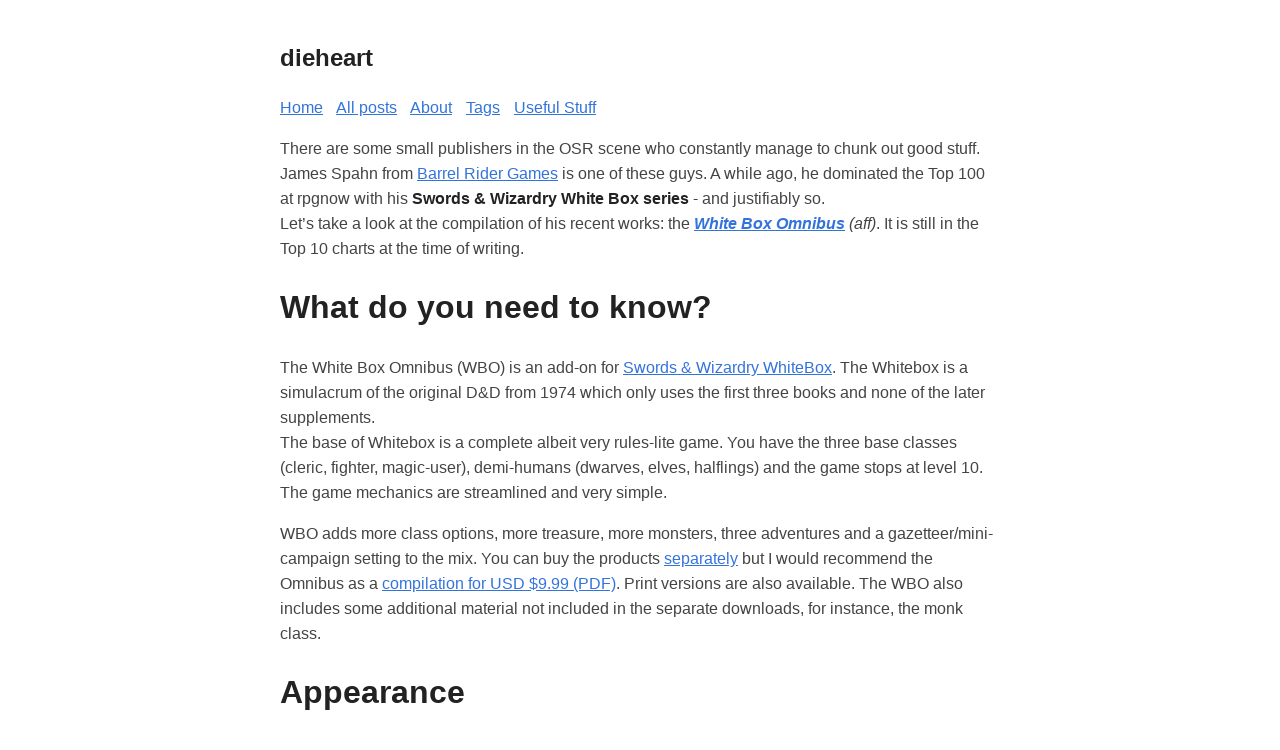

--- FILE ---
content_type: text/html; charset=UTF-8
request_url: https://www.dieheart.net/white-box-omnibus/
body_size: 5221
content:
<!doctype html><html lang=en-us><head><meta http-equiv=x-clacks-overhead content="GNU Terry Pratchett"><meta charset=utf-8><meta name=viewport content="width=device-width,initial-scale=1"><title>White Box Omnibus for Swords & Wizardry (Review) | dieheart</title><meta name=title content="White Box Omnibus for Swords & Wizardry (Review)"><meta name=description content="There are some small publishers in the OSR scene who constantly manage to chunk out good stuff. James Spahn from Barrel Rider Games is one of these guys. A while ago, he dominated the Top 100 at rpgnow with his Swords & Wizardry White Box series - and justifiably so.
Let&rsquo;s take a look at the compilation of his recent works: the White Box Omnibus (aff). It is still in the Top 10 charts at the time of writing."><meta name=keywords content="reviews,OSR,"><meta property="og:title" content="White Box Omnibus for Swords & Wizardry (Review)"><meta property="og:description" content="There are some small publishers in the OSR scene who constantly manage to chunk out good stuff. James Spahn from Barrel Rider Games is one of these guys. A while ago, he dominated the Top 100 at rpgnow with his Swords & Wizardry White Box series - and justifiably so.
Let&rsquo;s take a look at the compilation of his recent works: the White Box Omnibus (aff). It is still in the Top 10 charts at the time of writing."><meta property="og:type" content="article"><meta property="og:url" content="https://www.dieheart.net/white-box-omnibus/"><meta property="og:image" content="https://www.dieheart.net/img/renee-fisher-N7oCVnnhgCA-unsplash.jpg"><meta property="article:section" content="posts"><meta property="article:published_time" content="2015-04-06T22:00:00+00:00"><meta property="article:modified_time" content="2021-05-05T20:45:16+02:00"><meta name=twitter:card content="summary_large_image"><meta name=twitter:image content="https://www.dieheart.net/img/renee-fisher-N7oCVnnhgCA-unsplash.jpg"><meta name=twitter:title content="White Box Omnibus for Swords & Wizardry (Review)"><meta name=twitter:description content="There are some small publishers in the OSR scene who constantly manage to chunk out good stuff. James Spahn from Barrel Rider Games is one of these guys. A while ago, he dominated the Top 100 at rpgnow with his Swords & Wizardry White Box series - and justifiably so.
Let&rsquo;s take a look at the compilation of his recent works: the White Box Omnibus (aff). It is still in the Top 10 charts at the time of writing."><meta itemprop=name content="White Box Omnibus for Swords & Wizardry (Review)"><meta itemprop=description content="There are some small publishers in the OSR scene who constantly manage to chunk out good stuff. James Spahn from Barrel Rider Games is one of these guys. A while ago, he dominated the Top 100 at rpgnow with his Swords & Wizardry White Box series - and justifiably so.
Let&rsquo;s take a look at the compilation of his recent works: the White Box Omnibus (aff). It is still in the Top 10 charts at the time of writing."><meta itemprop=datePublished content="2015-04-06T22:00:00+00:00"><meta itemprop=dateModified content="2021-05-05T20:45:16+02:00"><meta itemprop=wordCount content="1422"><meta itemprop=image content="https://www.dieheart.net/img/renee-fisher-N7oCVnnhgCA-unsplash.jpg"><meta itemprop=keywords content="reviews,OSR,"><meta name=referrer content="no-referrer-when-downgrade"><style>body{font-family:Verdana,sans-serif;margin:auto;padding:20px;max-width:720px;text-align:left;background-color:#fff;word-wrap:break-word;overflow-wrap:break-word;line-height:1.5;color:#444}h1,h2,h3,h4,h5,h6,strong,b{color:#222}a{color:#3273dc}.title{text-decoration:none;border:0}.title span{font-weight:400}nav a{margin-right:10px}textarea{width:100%;font-size:16px}input{font-size:16px}content{line-height:1.6}table{width:100%}img{max-width:100%}code{padding:2px 5px;background-color:#f2f2f2}pre code{color:#222;display:block;padding:20px;white-space:pre-wrap;font-size:14px;overflow-x:auto}div.highlight pre{background-color:initial;color:initial}div.highlight code{background-color:unset;color:unset}blockquote{border-left:1px solid #999;color:#222;padding-left:20px;font-style:italic}footer{padding:25px;text-align:center}.helptext{color:#777;font-size:small}.errorlist{color:#eba613;font-size:small}ul.blog-posts{list-style-type:none;padding:unset}ul.blog-posts li{display:flex}ul.blog-posts li span{flex:0 0 130px}ul.blog-posts li a:visited{color:#8b6fcb}@media(prefers-color-scheme:dark){body{background-color:#333;color:#ddd}h1,h2,h3,h4,h5,h6,strong,b{color:#eee}a{color:#8cc2dd}code{background-color:#777}pre code{color:#ddd}blockquote{color:#ccc}textarea,input{background-color:#252525;color:#ddd}.helptext{color:#aaa}}</style></head><body><header><a href=/ class=title><h2>dieheart</h2></a><nav><a href=/>Home</a>
<a href=/posts>All posts</a>
<a href=/about>About</a>
<a href=/tags>Tags</a>
<a href=/useful-stuff>Useful Stuff</a></nav></header><main><content><p>There are some small publishers in the OSR scene who constantly manage
to chunk out good stuff. James Spahn from <a href="http://www.drivethrurpg.com/browse/pub/4417/Barrel-Rider-Games?affiliate_id=330920">Barrel Rider
Games</a>
is one of these guys. A while ago, he dominated the Top 100 at rpgnow
with his <strong>Swords & Wizardry White Box series</strong> - and justifiably so.<br>Let&rsquo;s take a look at the compilation of his recent works: the <em><strong><a href="http://www.drivethrurpg.com/product/146506/White-Box-Omnibus-Swords--Wizardry?affiliate_id=330920">White
Box
Omnibus</a></strong></em>
<em>(aff)</em>. It is still in the Top 10 charts at the time of writing.</p><h1 id=what-do-you-need-to-know>What do you need to know?</h1><p>The White Box Omnibus (WBO) is an add-on for <a href=https://web.archive.org/web/20160516041849/http://www.swordsandwizardry.com:80/whitebox.htm>Swords & Wizardry
WhiteBox</a>.
The Whitebox is a simulacrum of the original D&amp;D from 1974 which only
uses the first three books and none of the later supplements.<br>The base of Whitebox is a complete albeit very rules-lite game. You have
the three base classes (cleric, fighter, magic-user), demi-humans
(dwarves, elves, halflings) and the game stops at level 10. The game
mechanics are streamlined and very simple.</p><p>WBO adds more class options, more treasure, more monsters, three
adventures and a gazetteer/mini-campaign setting to the mix. You can buy
the products
<a href="http://www.drivethrurpg.com/browse.php?keywords=White+Box+-Omnibus&amp;manufacturers_id=4417?affiliate_id=330920">separately</a>
but I would recommend the Omnibus as a <a href="http://www.drivethrurpg.com/product/146506/White-Box-Omnibus-Swords--Wizardry?affiliate_id=330920">compilation for USD $9.99
(PDF)</a>.
Print versions are also available. The WBO also includes some additional
material not included in the separate downloads, for instance, the monk
class.</p><h1 id=appearance>Appearance</h1><p>The PDF has 131 pages total including cover and OGL at the end of the
book. Unfortunately, there are no electronic bookmarks. The cover with
the old-fashioned red font evokes a nostalgic feel. The art is top-notch
with some of my favorite OSR artists: Luigi Castellani, William
McAusland and others. Maps are by Dyson Logos and Matt Jackson, two of
the best cartographers out there. This is really a quality product you
are getting here. The layout stays simple with one column, a simple and
good-to-read font, boxed text, and tables.<br>All in all, a very pleasing product.</p><h1 id=content>Content</h1><p>As the WBO is a collection of six previous releases it follows the same
structure:</p><ol><li>Class Options</li><li>Magical Items</li><li>Bestiary</li><li>The Wererat&rsquo;s Well (adventure)</li><li>The Wizard Tower (adventure)</li><li>The Dragon&rsquo;s Hoard (adventure)</li><li>Appendix I: The Willow Valley Gazetteer (mini-campaign setting for
the above-mentioned adventures)</li></ol><h2 id=class-options>Class Options</h2><p>The first part, <strong>Class Options</strong>, is my personal highlight. James Spahn
manages to expand the game without it getting cluttered.<br>The base classes get some character specializations. For example,
clerics can focus on battling the undead and become an <em>Undead Slayer</em>
or fighters can be <em>Swashbucklers</em> by forgoing the use of heavy armor
and getting specialized in two-weapon fighting.<br>Next up, you have 6 new classes: bards, druids, monks, rangers,
paladins, and thieves. James Spahn really knows his Swords & Wizardry.
The classes are well-written with simple rules but some flexibility. I
like how iconic abilities are absorbed into a single skill. For example,
the Bard has <em>Lore</em> to discern histories and magical items. That really
reminds me of <em>Bardic Lore</em> in <a href=http://dungeon-world.com>Dungeon
World</a>, a nice catch-all for what a bard can
do.<br>I especially like how the thief turned out. Like the bard and other
classes, he has an iconic ability which is called <em>Thievery</em>. All the
special skills a thief has in old school D&amp;D are covered by this
ability. Mechanically, you roll 1d6 and if your roll is equal or lower
than your Thievery rating you succeed. The ability levels up during
play.<br>The classes all feel familiar and have a niche without looking too
over-powered.<br>Additionally, there are also house-rules given for each new class. For
instance, the ranger may cast spells at level 5 or the thief can learn
how to use poison.</p><h2 id=magical-items>Magical Items</h2><p>This section provides you with a list of different items: armors and
shields, potions, protection scrolls, rings, staffs, wands, weapons and
miscellaneous stuff.<br>Again, this part of the book is very good. There are some really nice
and/or unique items. Armor has <em>Leaf Walker Armor</em> (enchanted by fey
magic) or <em>Shadow Leather</em> (enchanted with illusionary magic) or a
<em>Throwing Shield</em> (think Captain America).<br>Perhaps you want to drink a potion of <em>Boulder Hurling</em> if you&rsquo;d like to
redecorate your house? With it you can throw boulders as a fire giant.<br>Adventurers might also find the <em>Wand of the Tomb Robber</em> quite handy as
it can transform into useful adventuring tools.<br>Another unique item is the <em>Club of the Treant</em> which can transform into
a tree creature. I also like the <em>Sling of the Meek</em> which grants
bonuses if you wield it unarmored.<br>The miscellaneous item section contains some interesting material, too,
for instance, the <em>Pipes of Charming (Medium)</em>.</p><p>Again, this section is well-written with a good item selection.</p><h2 id=bestiary>Bestiary</h2><p>The Bestiary contains 33 monster entries, from Angels to Water Weirds.
It&rsquo;s a mix of well-known monsters like the Mimic or the Golem and
original ones.<br>There is some good stuff here, for example, the <em>Rust Monster</em>: it&rsquo;s an
armadillo-like creature (awesome, right?) that feeds on metal.</p><h2 id=the-adventures--appendix>The Adventures & Appendix</h2><p>WBO also includes a short adventure series for levels 1 to 9.<br>The first one is called <em>The Wererat&rsquo;s Well</em> and is an introductory
adventure for low-level characters. It&rsquo;s more or less a dungeon crawl
and comes with a nice map by Matt Jackson.<br>The second adventure in the trilogy is <em>The Wizard&rsquo;s Tower</em>, based on a
map by Dyson Logos. It&rsquo;s for characters between 4th and 6th level.
First, you need to travel to the tower and there might be some
interesting encounters in the elvish forest. Second, this adventure is
full of riddles, traps and stuff that evil wizards would hide in their
lairs. I like that a lot, it&rsquo;s pretty deadly.<br>The last adventure, <em>The Dragon&rsquo;s Hoard</em>, was written for PCs of 7th
level to 9th level in mind. Another nicely written dungeon crawl as a
great finale to the series.</p><p>Last you have the appendix with the <em>Willow Valley Gazetteer</em>. The
adventures are centered around the town Willowford in the Willow Valley.
The appendix contains history, a map of the village and the information
about NPCs.</p><p>I always find it difficult to rate adventures which I haven&rsquo;t run
myself. Just from reading I would say they look solid if a bit dungeon
crawly.</p><p>In conclusion, it&rsquo;s a nice package.</p><h1 id=who-is-it-for>Who is it for?</h1><p>Swords & Wizardry WhiteBox is an old school D&amp;D game for people who like
less complexity in their games. While it is a complete system it doesn&rsquo;t
have fiddly bits. Instead, it is a rules-lite engine on which you can
build upon. It&rsquo;s flexible but you might need to houserule it yourself to
customize it to your needs.<br>The WBO is for folks who like the premise of S&amp;W WhiteBox but want more
options and more stuff. Especially the first section with the class
options is a really nice addition to your game. It opens up more iconic
D&amp;D classes while still staying simple in its rules.<br>I asked James Spahn if he sees an overlap to <a href="http:///www.drivethrurpg.com/product/86546/Swords-and-Wizardry-Complete-Rule-Book?affiliate_id=330920">S&amp;W
Complete</a>
and he said that he focussed on the more streamlined and unified core
mechanic of WhiteBox.</p><blockquote><p>[&mldr;]<br>The big thing for me with S&amp;W White Box is that it&rsquo;s even more
streamlined than S&amp;W Complete, more uniformed in its core mechanics. I
tried to keep that in mind when writing the Omnibus.</p><p>In S&amp;W all the hit dice are d6, all the weapons do a d6 (+/-1), so
there&rsquo;s a certain simplicity of play. I wrote the classes in the
Omnibus with that in mind. [&mldr;]</p><p>So, at least as far as the classes go, it allowed me to:</p><ol><li>Show that simplicity can be a strength of a gaming system</li><li>Provide options for gamers who felt limited in their character
selection as presented in S&amp;W WB</li><li>(on a more personal note) Give the game more familiarity with
gamers who were used to games like OSRIC, AD&amp;D 1st/2nd, S&amp;W
Complete, without over-complicating thing.</li></ol></blockquote><p>For me, the WBO is like <strong>playing S&amp;W WhiteBox PLUS</strong>. It feels like the
middle-ground between the slimmed-down WhiteBox and the slightly more
complex S&amp;W Complete.</p><h1 id=tl-dr>TL; DR</h1><p>The White Box Omnibus is a wonderful supplement for the Swords &
Wizardry WhiteBox. Especially the <strong>Class Companion</strong> is a must-buy. The
rest of the content is also nothing to sneeze at and a nice addition to
your base game. The options expand the game without bloating it up and
thus stay in the spirit of WhiteBox.</p><hr><p><em>Links:</em><br><strong>White Box Omnibus:
<a href="http://www.drivethrurpg.com/product/146506/White-Box-Omnibus-Swords--Wizardry?affiliate_id=330920">rpgnow</a>
&
<a href="https://drivethrurpg.com/product/146506/White-Box-Omnibus-Swords--Wizardry?affiliate_id=330920">drivethrurpg</a></strong>
<em>(aff)</em> <a href="http://www.drivethrurpg.com/browse.php?keywords=White+Box+-Omnibus&amp;manufacturers_id=4417?affiliate_id=330920">previous releases of the White Box
series</a>
<em>(aff)</em> <a href="http://www.drivethrurpg.com/product/146506/White-Box-Omnibus-Swords--Wizardry?affiliate_id=330920">Swords & Wizardry
WhiteBox</a>
(free PDF)</p></content><p><a href=https://www.dieheart.net/tags/reviews/>#reviews</a>
<a href=https://www.dieheart.net/tags/osr/>#OSR</a></p></main><footer>Made with <a href=https://github.com/janraasch/hugo-bearblog/>Hugo ʕ•ᴥ•ʔ Bear</a></footer></body></html>